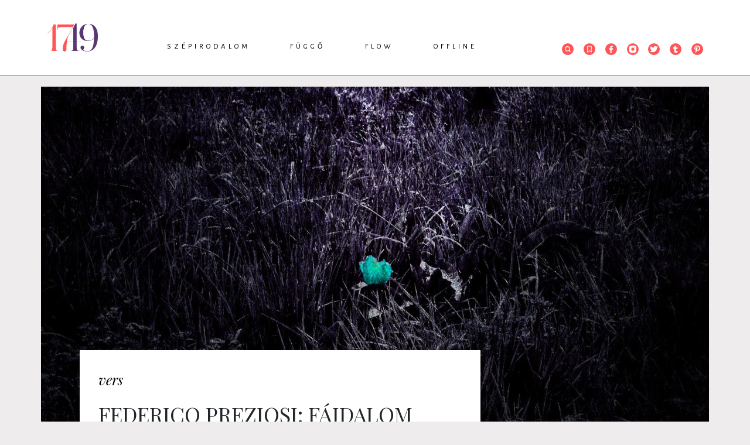

--- FILE ---
content_type: text/html; charset=UTF-8
request_url: https://www.1749.hu/szepirodalom/vers/federico-preziosi-fajdalom-voltam-neked.html
body_size: 6622
content:
<!doctype html>
<html class="html" lang="hu">
<!-- HEAD START -->
<head>
    <meta charset="utf-8">
<meta name="format-detection" content="telephone=no">
<meta name="viewport" content="width=device-width, initial-scale=1, shrink-to-fit=no">
<meta name="title" content="Federico Preziosi: Fájdalom voltam neked - 1749">

<title>Federico Preziosi: Fájdalom voltam neked - 1749</title>

<meta http-equiv="X-UA-Compatible" content="IE=edge">
<meta name="viewport" content="width=device-width, initial-scale=1">
<meta name='language' content='HU'>
<meta name="description" content="Az olasz költő, Federico Preziosi verse Kerber Balázs fordításában.">
<meta name="keywords" content=", olasz irodalom, olasz líra, olasz nyelv, Federico Preziosi, Kerber Balázs, 1749, Vers">
<meta name="robots" content="index, follow">

<meta property="og:locale" class="meta" content="hu_HU">
<meta property="og:site_name" content="1749">
<meta property="og:type" content="article">
<meta property="og:title" content="Federico Preziosi: Fájdalom voltam neked - 1749">
<meta property="og:description" content="Az olasz költő, Federico Preziosi verse Kerber Balázs fordításában.">
<meta property="og:url" content="https://www.1749.hu/szepirodalom/vers/federico-preziosi-fajdalom-voltam-neked.html">
<meta property="og:image" content="https://www.1749.hu/file/slides/2/20234/fe_600_315_pipacs_inverz.jpg">
<meta property="og:image:width" content="600"/>
<meta property="og:image:height" content="315"/>
<meta property="og:image:secure_url" content="https://www.1749.hu/file/slides/2/20234/fe_600_315_pipacs_inverz.jpg"/>
<meta property="fb:app_id" content="0">
<meta name="twitter:title" content="Federico Preziosi: Fájdalom voltam neked - 1749">
<meta name="twitter:card" content="">
<meta name="twitter:description" content="Az olasz költő, Federico Preziosi verse Kerber Balázs fordításában.">
<meta name="twitter:image" content="https://www.1749.hu/file/slides/2/20234/fe_600_315_pipacs_inverz.jpg">

<!-- Web Application Manifest -->
<link rel="manifest" href="https://www.1749.hu/manifest.json">
<!-- Chrome for Android theme color -->
<meta name="theme-color" content="#000000">

<!-- Add to homescreen for Chrome on Android -->
<meta name="mobile-web-app-capable" content="yes">
<meta name="application-name" content="1749">
<link rel="icon" sizes="512x512" href="/img/icons/icon-512x512.png">

<!-- Add to homescreen for Safari on iOS -->
<meta name="apple-mobile-web-app-capable" content="yes">

<meta name="apple-mobile-web-app-title" content="1749">
<link rel="apple-touch-icon" href="/img/icons/icon-512x512.png">

<!-- Tile for Win8 -->
<meta name="msapplication-TileColor" content="#ffffff">
<meta name="msapplication-TileImage" content="/img/icons/icon-512x512.png">
    <!-- FAVICONS START -->
    <link rel="icon" type="image/x-icon" href="https://www.1749.hu/favicon.ico">
    <!-- FAVICONS END -->
    <!-- GLOBAL STYLES -->
    <!-- Custom styles for this template -->
<link href="https://fonts.googleapis.com/css?family=Playfair+Display:700,900" rel="stylesheet">
<!-- Custom styles for this template -->
<link rel="stylesheet" type="text/css" href="/css/app.css?id=4a61e991d92d232325ba" as="style">
<link href="https://unpkg.com/aos@2.3.1/dist/aos.css" rel="stylesheet">
    <link rel="stylesheet" type="text/css" href="/css/gallery.css?id=4b6bf1ed48ecf135e3d0" as="style">
    <!-- GLOBAL STYLES -->
    <!-- Google Tag Manager -->






<!-- End Google Tag Manager -->

<!-- Google tag (gtag.js) -->
<script async src="https://www.googletagmanager.com/gtag/js?id=G-ENE1KX8WZG"></script>
<script>
  window.dataLayer = window.dataLayer || [];
  function gtag(){dataLayer.push(arguments);}
  gtag('js', new Date());

  gtag('config', 'G-ENE1KX8WZG');
</script>
</head>
<!-- HEAD END -->
<!-- BODY START -->
<body class="body">
    <!-- Load Facebook SDK for JavaScript -->
<div id="fb-root"></div>
<script async defer crossorigin="anonymous" src="https://connect.facebook.net/hu_HU/sdk.js#xfbml=1&version=v5.0&appId=1235720503224531&autoLogAppEvents=1"></script>    <div id="app" >

            <!-- HEADER START -->
<header class="header-fixed">
    <div class="container">
        <div class="row">
            <div class="col-lg-12">
                                <div class="header-wrapper">
                    <div class="text-center py-4">
                        <a href="/">
                            <img src="https://www.1749.hu/img/1749_logo.png" alt="" class="lazy">
                        </a>
                    </div>
                    <nav class="nav">
                        <ul class="nav-menu">
                                        <li>
            <a href="https://www.1749.hu/szepirodalom">Szépirodalom</a>
            <div class="nav-dropdown-container">
                <ul class="nav-dropdown">
                    
                                                                        <li><a href="https://www.1749.hu/szepirodalom/intro">Intro</a></li>
                    
                                                                        <li><a href="https://www.1749.hu/szepirodalom/vers">Vers</a></li>
                    
                                                                        <li><a href="https://www.1749.hu/szepirodalom/proza">Próza</a></li>
                    
                                                                        <li><a href="https://www.1749.hu/szepirodalom/drama">Dráma</a></li>
                                    </ul>
            </div>
        </li>
                                <li>
            <a href="https://www.1749.hu/fuggo">Függő</a>
            <div class="nav-dropdown-container">
                <ul class="nav-dropdown">
                    
                                                                        <li><a href="https://www.1749.hu/fuggo/essze">Esszé</a></li>
                    
                                                                        <li><a href="https://www.1749.hu/fuggo/kritika">Kritika</a></li>
                    
                                                                        <li><a href="https://www.1749.hu/fuggo/tanulmany">Tanulmány</a></li>
                    
                                                                        <li><a href="https://www.1749.hu/fuggo/podcast">Podcast</a></li>
                                    </ul>
            </div>
        </li>
                                <li>
            <a href="https://www.1749.hu/flow">Flow</a>
            <div class="nav-dropdown-container">
                <ul class="nav-dropdown">
                    
                                                                        <li><a href="https://www.1749.hu/flow/hir">Hír</a></li>
                    
                                                                        <li><a href="https://www.1749.hu/flow/interju">Interjú</a></li>
                    
                                                                        <li><a href="https://www.1749.hu/flow/muhelynaplo">Műhelynapló</a></li>
                    
                                                                        <li><a href="https://www.1749.hu/flow/ikszek">Ikszek</a></li>
                    
                                                                        <li><a href="https://www.1749.hu/flow/toplista">Toplista</a></li>
                                    </ul>
            </div>
        </li>
                                <li>
            <a href="https://www.1749.hu/offline">Offline</a>
            <div class="nav-dropdown-container">
                <ul class="nav-dropdown">
                    
                                                                        <li><a href="https://www.1749.hu/offline/1749-konyvek">1749 könyvek</a></li>
                    
                                                                        <li><a href="https://www.1749.hu/offline/rendezvenyek">Rendezvények</a></li>
                                    </ul>
            </div>
        </li>
                            </ul>

                                </nav>
                    <div class="header-icons">
                        <ul>
                            <li class="header-search">
     <form class="" id="form_header_search" action="https://www.1749.hu/kereses" method="GET">
         <div class="header-search-input">
             <span class="search-icon"><svg class="" xmlns="http://www.w3.org/2000/svg" xmlns:xlink="http://www.w3.org/1999/xlink" width="20" height="20" viewBox="0 0 20 20">
    <defs>
        <path id="prefix__a" d="M0 0L10.237 0 10.237 10.255 0 10.255z"/>
    </defs>
    <g fill="none" fill-rule="evenodd">
        <circle cx="10" cy="10" r="10" fill="#FF5557"/>
        <g transform="translate(5 5)">
            <mask id="prefix__b" fill="#fff">
                <use xlink:href="#prefix__a"/>
            </mask>
            <path fill="#FFF" d="M4.424 7.526c-1.71 0-3.1-1.391-3.1-3.101s1.39-3.102 3.1-3.102c1.71 0 3.101 1.392 3.101 3.102s-1.39 3.1-3.1 3.1zm3.546-.49c.576-.773.88-1.672.88-2.611C8.85 1.985 6.863 0 4.423 0 1.985 0 0 1.985 0 4.425c0 2.439 1.985 4.424 4.424 4.424.94 0 1.838-.303 2.61-.877l2.272 2.283.931-.94-2.267-2.28z" mask="url(#prefix__b)"/>
        </g>
    </g>
</svg></span>
             <input class="form-control" type="text"  name="search" placeholder="Keresés" aria-label="Keresés">
         </div>
    </form>

</li>

                                        <li><a href="https://www.1749.hu/konyvjelzoim"><svg class="" xmlns="http://www.w3.org/2000/svg" width="20" height="20" viewBox="0 0 20 20">
    <g fill="none" fill-rule="evenodd">
        <circle cx="10" cy="10" r="10" fill="#FF5557"/>
        <path fill="#FFF" stroke="#FFF" stroke-width=".4" d="M7.156 14.409l2.656-2.094c.113-.09.263-.09.376 0l2.656 2.094V5.625c0-.214-.14-.375-.328-.375H7.484c-.187 0-.328.16-.328.375v8.784zm-.359 1.09c-.169-.019-.298-.181-.297-.376V5.625c0-.617.445-1.125.984-1.125h5.032c.54 0 .984.508.984 1.125v9.498c0 .208-.146.376-.327.377-.068 0-.134-.024-.19-.068L10 13.081l-2.984 2.351c-.064.051-.141.075-.219.066h0z"/>
    </g>
</svg></a></li>
                            <li><a href="https://www.facebook.com/1749online" target="_blank"><svg class="" id="Layer_1" xmlns="http://www.w3.org/2000/svg" viewBox="0 0 20 20" width="20" height="20">
    <circle class="cls-1" cx="10" cy="10" r="10" fill="#ff5557"/>
    <path fill="#fff" class="cls-2"
          d="M12.84,8.49h-2V7.07c0-.65.17-1.08,1.1-1.08h.85a.32.32,0,0,0,.32-.33V4.23a.32.32,0,0,0-.32-.32H11.38A2.68,2.68,0,0,0,8.52,6.85V8.49H7.16a.32.32,0,0,0-.33.32v1.7a.32.32,0,0,0,.32.32H8.53v5.26h2.3V10.83h1.82a.32.32,0,0,0,.32-.29l.2-1.69a.32.32,0,0,0-.32-.36"/>
</svg></a></li>
                            <li><a href="https://www.instagram.com/1749online/?hl=hu" target="_blank"><svg class="" id="Layer_1" xmlns="http://www.w3.org/2000/svg" viewBox="0 0 20 20" width="20" height="20">
    <circle class="cls-1" cx="10" cy="10" r="10" fill="#ff5557"/>
    <path fill="#fff" class="cls-2"
          d="M16.1,10.78c0-.27,0-.54,0-.81V7.17a3,3,0,0,0-.61-1.85,3.61,3.61,0,0,0-3-1.46h-5a3.64,3.64,0,0,0-1.7.39,3.2,3.2,0,0,0-1.89,3v5.51a3,3,0,0,0,.54,1.75,3.54,3.54,0,0,0,3,1.54c1.26,0,2.55,0,3.79,0h1.38A3.69,3.69,0,0,0,14,15.77a3.29,3.29,0,0,0,2.07-3.11C16.1,12,16.1,11.4,16.1,10.78ZM13.85,7.12a.75.75,0,0,1-.52.22.77.77,0,0,1-.72-.78A.8.8,0,0,1,12.84,6a.73.73,0,0,1,.5-.21.77.77,0,0,1,.74.79A.81.81,0,0,1,13.85,7.12Z"/>
    <path fill="#ff5557" class="cls-1" d="M11.9,11.81a2.65,2.65,0,0,1-1.89.78h0A2.62,2.62,0,1,1,12.67,10,2.59,2.59,0,0,1,11.9,11.81Z"/>
</svg></a></li>
                            <li><a href="https://twitter.com/1749online" target="_blank"><svg class="" id="Layer_1" xmlns="http://www.w3.org/2000/svg" viewBox="0 0 20 20" width="20" height="20">
    <circle class="cls-1" cx="10" cy="10" r="10" fill="#ff5557"/>
    <path fill="#fff" class="cls-2"
          d="M12.38,4.8A2.78,2.78,0,0,0,9.46,7.63v.13A7,7,0,0,1,5.11,5.4a.42.42,0,0,0-.33-.16h0a.46.46,0,0,0-.34.21,2.78,2.78,0,0,0-.09,2.71l-.12.05A.44.44,0,0,0,4,8.58v0a2.82,2.82,0,0,0,1,2.12.43.43,0,0,0-.08.42,2.83,2.83,0,0,0,1.58,1.72A4.81,4.81,0,0,1,4,13.25H3.94a.44.44,0,0,0-.23.81A7.73,7.73,0,0,0,7.83,15.2a7.1,7.1,0,0,0,5.52-2.38,7.47,7.47,0,0,0,1.87-4.9V7.83a5.44,5.44,0,0,0,1.19-1.21.45.45,0,0,0,.08-.26.43.43,0,0,0-.42-.43H16a3.29,3.29,0,0,0,.17-.39A.44.44,0,0,0,16,5.08a.42.42,0,0,0-.49,0,4.37,4.37,0,0,1-1.23.48,2.85,2.85,0,0,0-1.9-.72Z"/>
</svg></a></li>
                            <li><a href="https://www.tumblr.com/blog/1749online" target="_blank"><svg class="" id="Layer_1" xmlns="http://www.w3.org/2000/svg" viewBox="0 0 20 20" width="20" height="20">
<!--    <defs>-->
<!--        <style>.cls-1{fill:#ff5557;}.cls-2{fill:#fff;}</style>-->
<!--    </defs>-->
    <circle class="cls-1" cx="10" cy="10" r="10" fill="#ff5557"/>
    <path fill="#fff" class="cls-2"
          d="M10.64,16.09c-2,0-3-.94-3-2.89V9.39H6.24a.2.2,0,0,1-.2-.2V7a.19.19,0,0,1,.07-.15.17.17,0,0,1,.15,0,1.5,1.5,0,0,0,1.09-.39,2.93,2.93,0,0,0,.72-2.25.21.21,0,0,1,.21-.2H10.5a.2.2,0,0,1,.21.2V6.75h2.43a.2.2,0,0,1,.21.2V9.19a.2.2,0,0,1-.21.2H10.71v2.69a1,1,0,0,0,.3.86c.22.16.58.14,1.07,0h0a5.59,5.59,0,0,0,.52-.22.22.22,0,0,1,.28.08l1,1.83a.23.23,0,0,1,0,.26A5.64,5.64,0,0,1,10.64,16.09Zm1.51-3Z"/>
</svg></a></li>
                            <li><a href="https://hu.pinterest.com/1749online" target="_blank"><svg class="" id="Layer_1" xmlns="http://www.w3.org/2000/svg" viewBox="0 0 20 20" width="20" height="20">
    <circle class="cls-1" cx="10" cy="10" r="10" fill="#ff5557"/>
    <path fill="#fff" class="cls-2"
          d="M10.16,3.85C6.62,3.85,5,6.21,5,8.4a3,3,0,0,0,1.51,2.8.39.39,0,0,0,.35,0A.32.32,0,0,0,7,11s0-.17.09-.31l.12-.51a.49.49,0,0,0-.09-.38,2.5,2.5,0,0,1-.38-1.35A2.94,2.94,0,0,1,10,5.5a2.72,2.72,0,0,1,2.94,2.73c0,1.79-.91,3.09-2.16,3.09A1,1,0,0,1,10,11a.81.81,0,0,1-.15-.71c.08-.3.18-.62.28-.93h0a5.5,5.5,0,0,0,.35-1.5A1.12,1.12,0,0,0,9.31,6.62,1.76,1.76,0,0,0,7.76,8.56,2.73,2.73,0,0,0,8,9.65c-.12.5-.74,3-.86,3.5a8.18,8.18,0,0,0,0,2.71.27.27,0,0,0,.21.22h.06A.27.27,0,0,0,7.65,16,9.54,9.54,0,0,0,8.9,13.6c.07-.22.25-.91.37-1.34a2.43,2.43,0,0,0,1.63.6c2.33,0,4.09-2,4.09-4.66A4.52,4.52,0,0,0,10.16,3.85Z"/>
</svg></a></li>
                        </ul>
                    </div>
                </div>
                            </div>
        </div>
    </div>
</header>
<!-- HEADER END -->

        <!-- MAIN START -->
        <main role="main" class="main-container">
            

    <div class="container lead-image-container">
        <div class="row">
            <div class="col-lg-12 p-0">
                <div class="position-relative">
        <img class="lazy img-fluid" src="https://www.1749.hu/file/slides/2/20234/fe_1140_630_pipacs_inverz.jpg" alt="Federico Preziosi: Fájdalom voltam neked">
                <div class="img-source">
            Fotó: NLD
        </div>
            </div>
            </div>
        </div>
    </div>

    <div class="container bg-white">
        <div class="row">
            <div class="col-lg-8 col-sm-12">
                <div class="article  has-lead-image  ">
                    <div class="article-category">
    <a href="https://www.1749.hu/szepirodalom/vers">vers</a>
</div>

    <div class="article-title">Federico Preziosi: Fájdalom voltam neked</div>

    <ul class="article-tags">
                                        <li><a href="https://www.1749.hu/kereses?tag=olasz-irodalom">#olasz irodalom</a></li>
                                                <li><a href="https://www.1749.hu/kereses?tag=olasz-lira">#olasz líra</a></li>
                                                <li><a href="https://www.1749.hu/kereses?tag=olasz-nyelv">#olasz nyelv</a></li>
                                                <li><a href="https://www.1749.hu/kereses?tag=federico-preziosi">#Federico Preziosi</a></li>
                                                <li><a href="https://www.1749.hu/kereses?tag=kerber-balazs">#Kerber Balázs</a></li>
                    </ul>

<div class="article-info d-flex align-items-center ">
                            <span class="article-author"><a href="https://www.1749.hu/szerzo/federico-preziosi-1984">Federico Preziosi (1984)</a></span> |
                                                <span class="article-author"><a href="https://www.1749.hu/szerzo/kerber-balazs-1990">Kerber Balázs (1990)</a></span> |
                                    <span class="article-date">2022. 10. 09.</span> |
                    </div>
                    <div class="article-body-wrapper">
                        <div class="article-lead">
                            
                        </div>
                        <div class="article-body">
                            <p>Tudom már, hogy én csak egy rész vagyok,<br />de te, Anyám, hallgatsz, és nem beszélsz<br />a kínról, mely sebek mélyébe ömlik,<br />s nem izgat, hogy a birodalom romjain <br />hogyan lehetne a kovász kovásztalan,<br />nem kell neked a pillanat, mely elrepül.  <br />Álcák alatt ott rejlik a gyökérzet,<br />s a hazatérés vágya egyre mardos,<br />jól emlékszem, mikor a karjaidban<br />voltam, hogy érezzem, vajon a szél<br />meddig cirógatott belső bimbót, rügyet.<br />Te nem mertél az én arcomba nézni,<br />a gyermekébe, kinek nem jut emlő,<br />elfordultál, hogy én világra jöjjek,<br />nem tudtam: fájdalom vagyok neked. </p>
                        </div>
                    </div>
                </div>
            </div>
                        <div class="col-lg-4 col-sm-12 pb-sm-4">
                                <div class="beside-contents">
    <div class="beside-contents-title">A vers szerzőjéről</div>
            <div class="card card-author">
    <div class="card-body">
        <div class="d-flex align-items-center">
            <div class="card-img">
                                <img src="https://www.1749.hu/file/slides/2/20233/fe_100_100_federico_preziosi.jpg" class="lazy img-fluid">
            </div>
            <div class="card-title">
                Federico Preziosi (1984)
            </div>
        </div>
        <div class="card-text">
            <p>Olasz költő. Budapesten él. Harmadik verseskötete <i>Messa a dimora [Átültetés] </i>címmel megjelenés alatt áll. 2022-ben részt vesz a XXX. Salvatore Quasimodo Nemzetközi Költőversenyen és Költőtalálkozón Balatonfüreden, az olasz költészet képviselőjeként.</p>
        </div>
    </div>
</div>
    </div>



<div class="beside-contents">
    <div class="beside-contents-title">A fordítóról</div>
            <div class="card card-author">
    <div class="card-body">
        <div class="d-flex align-items-center">
            <div class="card-img">
                                <img src="https://www.1749.hu/file/slides/2/2641/fe_100_100_kerber_balazs_foto.jpg" class="lazy img-fluid">
            </div>
            <div class="card-title">
                Kerber Balázs (1990)
            </div>
        </div>
        <div class="card-text">
            <p>Költő, műfordító, szerkesztő. 2022-ben PhD-fokozatot szerzett az ELTE-n irodalom- és kultúratudományokból (olasz irodalom szakterületen). Verseskötetei: Alszom rendszertelenül (JAK+PRAE.HU, 2014.), Conquest (Jelenkor Kiadó, 2019.).</p>
        </div>
    </div>
</div>
    </div>
            </div>
                    </div>
    </div>

        <div class="container">
        <div class="row">
            <div class="col-lg-12">
                <div class="section-title pb-lg-5 pb-sm-2">Kapcsolódó</div>
            </div>
        </div>
        <div class="row">
            <div class="col-lg-12">
                <div class="related-content d-flex justify-content-between">


                </div>
                                <slick v-cloak ref="slick" :options="slickOptions">
                                            <div class="card card-small mb-3">
    <div class="row">
        <div class="col-6">
                                        <img class="card-img-top lazy" src="https://www.1749.hu/file/slides/2/21041/fe_350_200_eso_pocsolya.jpg" alt="">
                    </div>
        <div class="col-6">
            <div class="card-category font-italic">
                                <a href="https://www.1749.hu/szepirodalom/vers">vers</a>
                            </div>
            <div class="card-body position-relative">
                <h5 class="card-title text-uppercase">Federico Preziosi: Idegen szavak</h5>
                                <a href="https://www.1749.hu/szepirodalom/vers/federico-preziosi-idegen-szavak.html" class="stretched-link"></a>
            </div>
            <div class="card-info">
                                    <span class="author"><a href="https://www.1749.hu/szerzo/federico-preziosi-1984">Federico Preziosi (1984)</a></span>
                    <span class="spacing">|</span>
                                                                            <span class="author"><a href="https://www.1749.hu/szerzo/kerber-balazs-1990">Kerber Balázs (1990)</a></span>
                        <span class="spacing">|</span>
                                                                        <span class="date">2022.12.18.</span>
                            </div>
        </div>
    </div>
</div>
                                    </slick>
                            </div>
        </div>







    </div>
            </main>
        <!-- MAIN END -->

        <!-- MODALS START -->
        
        <!-- MODALS END -->

        <!-- FOOTER -->
        <footer>
    <div class="container">
        <div class="row">
            <div class="col-lg-12">
                <div class="d-flex justify-content-between">
                    <a href="https://www.1749.hu">
                        <img src="https://www.1749.hu/img/1749_logo.png" alt="">
                    </a>
                    <ul class="list-inline">
        
    <li class="list-inline-item"><a href="https://www.1749.hu/rolunk">Rólunk</a></li>
        
    <li class="list-inline-item"><a href="https://www.1749.hu/impresszum">Impresszum</a></li>
        
    <li class="list-inline-item"><a href="https://www.1749.hu/kapcsolat">Kapcsolat</a></li>
        
    <li class="list-inline-item"><a href="https://www.1749.hu/adatvedelmi-nyilatkozat">Adatvédelmi nyilatkozat</a></li>
</ul>

                                <ul class="list-inline">
                        <li class="list-inline-item mr-2">
                            <a href="https://www.facebook.com/1749online/" target="_blank"><svg class="" id="Layer_1" xmlns="http://www.w3.org/2000/svg" viewBox="0 0 20 20" width="20" height="20">
    <circle class="cls-1" cx="10" cy="10" r="10" fill="#ff5557"/>
    <path fill="#fff" class="cls-2"
          d="M12.84,8.49h-2V7.07c0-.65.17-1.08,1.1-1.08h.85a.32.32,0,0,0,.32-.33V4.23a.32.32,0,0,0-.32-.32H11.38A2.68,2.68,0,0,0,8.52,6.85V8.49H7.16a.32.32,0,0,0-.33.32v1.7a.32.32,0,0,0,.32.32H8.53v5.26h2.3V10.83h1.82a.32.32,0,0,0,.32-.29l.2-1.69a.32.32,0,0,0-.32-.36"/>
</svg></a>
                        </li>
                        <li class="list-inline-item mr-2">
                            <a href="https://www.instagram.com/1749online/?hl=hu" target="_blank"><svg class="" id="Layer_1" xmlns="http://www.w3.org/2000/svg" viewBox="0 0 20 20" width="20" height="20">
    <circle class="cls-1" cx="10" cy="10" r="10" fill="#ff5557"/>
    <path fill="#fff" class="cls-2"
          d="M16.1,10.78c0-.27,0-.54,0-.81V7.17a3,3,0,0,0-.61-1.85,3.61,3.61,0,0,0-3-1.46h-5a3.64,3.64,0,0,0-1.7.39,3.2,3.2,0,0,0-1.89,3v5.51a3,3,0,0,0,.54,1.75,3.54,3.54,0,0,0,3,1.54c1.26,0,2.55,0,3.79,0h1.38A3.69,3.69,0,0,0,14,15.77a3.29,3.29,0,0,0,2.07-3.11C16.1,12,16.1,11.4,16.1,10.78ZM13.85,7.12a.75.75,0,0,1-.52.22.77.77,0,0,1-.72-.78A.8.8,0,0,1,12.84,6a.73.73,0,0,1,.5-.21.77.77,0,0,1,.74.79A.81.81,0,0,1,13.85,7.12Z"/>
    <path fill="#ff5557" class="cls-1" d="M11.9,11.81a2.65,2.65,0,0,1-1.89.78h0A2.62,2.62,0,1,1,12.67,10,2.59,2.59,0,0,1,11.9,11.81Z"/>
</svg></a>
                        </li>
                        <li class="list-inline-item mr-2">
                            <a href="https://twitter.com/1749online" target="_blank"><svg class="" id="Layer_1" xmlns="http://www.w3.org/2000/svg" viewBox="0 0 20 20" width="20" height="20">
    <circle class="cls-1" cx="10" cy="10" r="10" fill="#ff5557"/>
    <path fill="#fff" class="cls-2"
          d="M12.38,4.8A2.78,2.78,0,0,0,9.46,7.63v.13A7,7,0,0,1,5.11,5.4a.42.42,0,0,0-.33-.16h0a.46.46,0,0,0-.34.21,2.78,2.78,0,0,0-.09,2.71l-.12.05A.44.44,0,0,0,4,8.58v0a2.82,2.82,0,0,0,1,2.12.43.43,0,0,0-.08.42,2.83,2.83,0,0,0,1.58,1.72A4.81,4.81,0,0,1,4,13.25H3.94a.44.44,0,0,0-.23.81A7.73,7.73,0,0,0,7.83,15.2a7.1,7.1,0,0,0,5.52-2.38,7.47,7.47,0,0,0,1.87-4.9V7.83a5.44,5.44,0,0,0,1.19-1.21.45.45,0,0,0,.08-.26.43.43,0,0,0-.42-.43H16a3.29,3.29,0,0,0,.17-.39A.44.44,0,0,0,16,5.08a.42.42,0,0,0-.49,0,4.37,4.37,0,0,1-1.23.48,2.85,2.85,0,0,0-1.9-.72Z"/>
</svg></a>
                        </li>
                        <li class="list-inline-item mr-2">
                            <a href="https://www.tumblr.com/blog/1749online" target="_blank"><svg class="" id="Layer_1" xmlns="http://www.w3.org/2000/svg" viewBox="0 0 20 20" width="20" height="20">
<!--    <defs>-->
<!--        <style>.cls-1{fill:#ff5557;}.cls-2{fill:#fff;}</style>-->
<!--    </defs>-->
    <circle class="cls-1" cx="10" cy="10" r="10" fill="#ff5557"/>
    <path fill="#fff" class="cls-2"
          d="M10.64,16.09c-2,0-3-.94-3-2.89V9.39H6.24a.2.2,0,0,1-.2-.2V7a.19.19,0,0,1,.07-.15.17.17,0,0,1,.15,0,1.5,1.5,0,0,0,1.09-.39,2.93,2.93,0,0,0,.72-2.25.21.21,0,0,1,.21-.2H10.5a.2.2,0,0,1,.21.2V6.75h2.43a.2.2,0,0,1,.21.2V9.19a.2.2,0,0,1-.21.2H10.71v2.69a1,1,0,0,0,.3.86c.22.16.58.14,1.07,0h0a5.59,5.59,0,0,0,.52-.22.22.22,0,0,1,.28.08l1,1.83a.23.23,0,0,1,0,.26A5.64,5.64,0,0,1,10.64,16.09Zm1.51-3Z"/>
</svg></a>
                        </li>
                        <li class="list-inline-item mr-2">
                            <a href="https://hu.pinterest.com/1749online" target="_blank"><svg class="" id="Layer_1" xmlns="http://www.w3.org/2000/svg" viewBox="0 0 20 20" width="20" height="20">
    <circle class="cls-1" cx="10" cy="10" r="10" fill="#ff5557"/>
    <path fill="#fff" class="cls-2"
          d="M10.16,3.85C6.62,3.85,5,6.21,5,8.4a3,3,0,0,0,1.51,2.8.39.39,0,0,0,.35,0A.32.32,0,0,0,7,11s0-.17.09-.31l.12-.51a.49.49,0,0,0-.09-.38,2.5,2.5,0,0,1-.38-1.35A2.94,2.94,0,0,1,10,5.5a2.72,2.72,0,0,1,2.94,2.73c0,1.79-.91,3.09-2.16,3.09A1,1,0,0,1,10,11a.81.81,0,0,1-.15-.71c.08-.3.18-.62.28-.93h0a5.5,5.5,0,0,0,.35-1.5A1.12,1.12,0,0,0,9.31,6.62,1.76,1.76,0,0,0,7.76,8.56,2.73,2.73,0,0,0,8,9.65c-.12.5-.74,3-.86,3.5a8.18,8.18,0,0,0,0,2.71.27.27,0,0,0,.21.22h.06A.27.27,0,0,0,7.65,16,9.54,9.54,0,0,0,8.9,13.6c.07-.22.25-.91.37-1.34a2.43,2.43,0,0,0,1.63.6c2.33,0,4.09-2,4.09-4.66A4.52,4.52,0,0,0,10.16,3.85Z"/>
</svg></a>
                        </li>
                    </ul>
                </div>
            </div>
        </div>
    </div>
</footer>
        <!-- FOOTER END -->

        <!-- Cookie:STARt -->
        
        <!-- Cookie:END -->
    </div>
    <!-- GLOBAL SCRIPTS START -->
    <script>
             var BASE_URL = "https:\/\/www.1749.hu";
    
    var LOCALE =  "hu";
</script>


<!-- Start running your app -->
<script src="https://polyfill.io/v3/polyfill.min.js?features=es2015%2CIntersectionObserver"></script>
<!-- Required scripts -->

<script type="text/javascript"  src="/js/bootstrap.bundle.js?id=b812f0fe878a7272a2a2"></script>
<script async type="text/javascript"  src="/js/app.js?id=92a6c24ca1edee42b749"></script>

<script src="https://unpkg.com/aos@2.3.1/dist/aos.js"></script>
<script >
    window.addEventListener("load", function(event) {
        AOS.init();
    });
</script>

<!-- Hotjar Tracking Code for https://1749.hu -->
<script>
    (function(h,o,t,j,a,r){
        h.hj=h.hj||function(){(h.hj.q=h.hj.q||[]).push(arguments)};
        h._hjSettings={hjid:1791435,hjsv:6};
        a=o.getElementsByTagName('head')[0];
        r=o.createElement('script');r.async=1;
        r.src=t+h._hjSettings.hjid+j+h._hjSettings.hjsv;
        a.appendChild(r);
    })(window,document,'https://static.hotjar.com/c/hotjar-','.js?sv=');
</script>
<script type="text/javascript">
    var pp_gemius_identifier = 'p4BAS7sp61fP2eCicdhUm.TXzZYRieckHTpmOejwdiP.J7';
    // lines below shouldn't be edited
    function gemius_pending(i) { window[i] = window[i] || function() {var x = window[i+'_pdata'] = window[i+'_pdata'] || []; x[x.length]=arguments;};};
    gemius_pending('gemius_hit'); gemius_pending('gemius_event'); gemius_pending('gemius_init'); gemius_pending('pp_gemius_hit'); gemius_pending('pp_gemius_event'); gemius_pending('pp_gemius_init');
    (function(d,t) {try {var gt=d.createElement(t),s=d.getElementsByTagName(t)[0],l='http'+((location.protocol=='https:')?'s':''); gt.setAttribute('async','async');
        gt.setAttribute('defer','defer'); gt.src=l+'://gahu.hit.gemius.pl/xgemius.js'; s.parentNode.insertBefore(gt,s);} catch (e) {}})(document,'script');
</script>

    <!-- GLOBAL SCRIPTS END -->
</body>
<!-- BODY END -->

</html>
